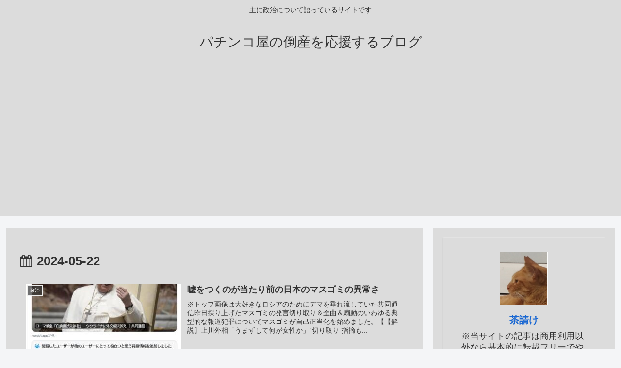

--- FILE ---
content_type: text/html; charset=utf-8
request_url: https://www.google.com/recaptcha/api2/aframe
body_size: 268
content:
<!DOCTYPE HTML><html><head><meta http-equiv="content-type" content="text/html; charset=UTF-8"></head><body><script nonce="MgVXz7Yn70D7Jsj2ZfozBw">/** Anti-fraud and anti-abuse applications only. See google.com/recaptcha */ try{var clients={'sodar':'https://pagead2.googlesyndication.com/pagead/sodar?'};window.addEventListener("message",function(a){try{if(a.source===window.parent){var b=JSON.parse(a.data);var c=clients[b['id']];if(c){var d=document.createElement('img');d.src=c+b['params']+'&rc='+(localStorage.getItem("rc::a")?sessionStorage.getItem("rc::b"):"");window.document.body.appendChild(d);sessionStorage.setItem("rc::e",parseInt(sessionStorage.getItem("rc::e")||0)+1);localStorage.setItem("rc::h",'1768969475666');}}}catch(b){}});window.parent.postMessage("_grecaptcha_ready", "*");}catch(b){}</script></body></html>